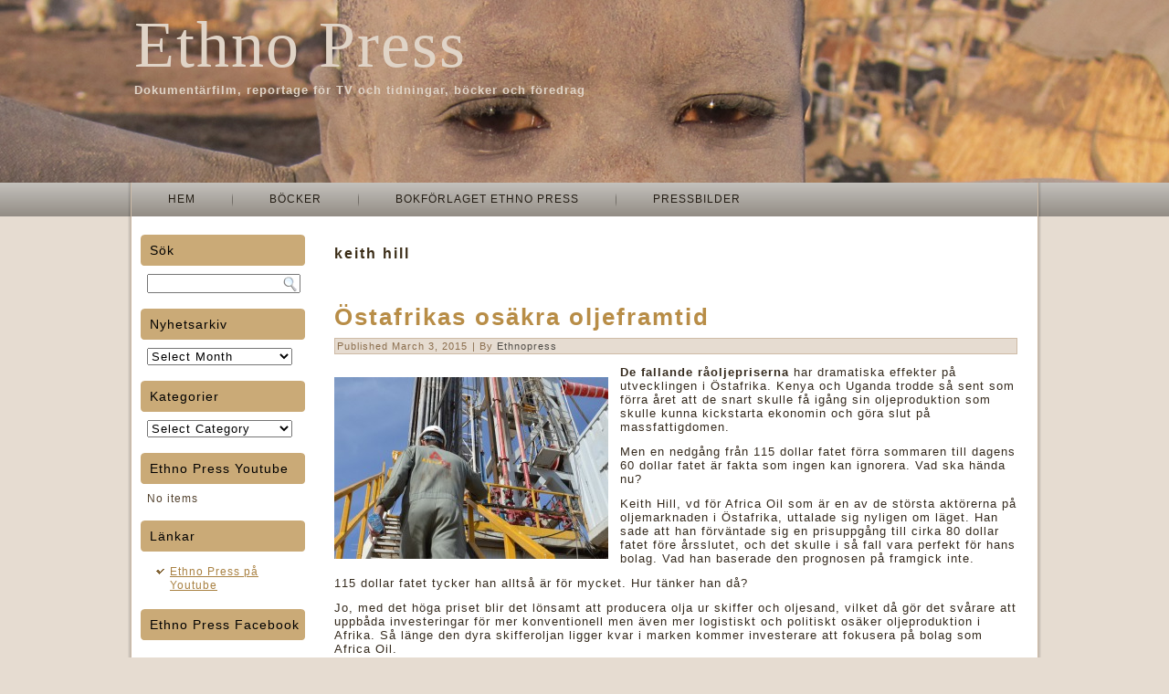

--- FILE ---
content_type: text/html; charset=UTF-8
request_url: https://www.ethnopress.se/?tag=keith-hill
body_size: 8677
content:
<!DOCTYPE html PUBLIC "-//W3C//DTD XHTML 1.0 Transitional//EN" "http://www.w3.org/TR/xhtml1/DTD/xhtml1-transitional.dtd">
<html xmlns="http://www.w3.org/1999/xhtml" dir="ltr" lang="en-US">
<head profile="http://gmpg.org/xfn/11">
<meta http-equiv="Content-Type" content="text/html; charset=UTF-8" />
<title>keith hill | Ethno Press</title>
<link rel="stylesheet" href="https://www.ethnopress.se/wp-content/themes/Ethnodesert_rounded/style.css" type="text/css" media="screen" />
<!--[if IE 6]><link rel="stylesheet" href="https://www.ethnopress.se/wp-content/themes/Ethnodesert_rounded/style.ie6.css" type="text/css" media="screen" /><![endif]-->
<!--[if IE 7]><link rel="stylesheet" href="https://www.ethnopress.se/wp-content/themes/Ethnodesert_rounded/style.ie7.css" type="text/css" media="screen" /><![endif]-->
<link rel="pingback" href="http://www.ethnopress.se/xmlrpc.php" />
<link rel="alternate" type="application/rss+xml" title="Ethno Press &raquo; Feed" href="https://www.ethnopress.se/?feed=rss2" />
<link rel="alternate" type="application/rss+xml" title="Ethno Press &raquo; Comments Feed" href="https://www.ethnopress.se/?feed=comments-rss2" />
<link rel="alternate" type="application/rss+xml" title="Ethno Press &raquo; keith hill Tag Feed" href="https://www.ethnopress.se/?feed=rss2&#038;tag=keith-hill" />
<link rel='stylesheet' id='sharedaddy-css'  href='https://www.ethnopress.se/wp-content/plugins/jetpack/modules/sharedaddy/sharing.css?ver=0.3.1' type='text/css' media='all' />
<script type='text/javascript' src='https://www.ethnopress.se/wp-includes/js/jquery/jquery.js?ver=1.7.2'></script>
<link rel="EditURI" type="application/rsd+xml" title="RSD" href="https://www.ethnopress.se/xmlrpc.php?rsd" />
<link rel="wlwmanifest" type="application/wlwmanifest+xml" href="https://www.ethnopress.se/wp-includes/wlwmanifest.xml" /> 
<script type="text/javascript" src="https://www.ethnopress.se/wp-content/themes/Ethnodesert_rounded/script.js"></script>
</head>
<body class="archive tag tag-keith-hill tag-604">
<div id="art-main">
    <div class="cleared reset-box"></div>
    <div id="art-hmenu-bg" class="art-bar art-nav">
    </div>
    <div class="cleared reset-box"></div>
    <div class="art-header">
        <div class="art-header-position">
            <div class="art-header-wrapper">
                <div class="cleared reset-box"></div>
                <div class="art-header-inner">
                <div class="art-logo">
                                                <h1 class="art-logo-name"><a href="http://www.ethnopress.se/">Ethno Press</a></h1>
                                                                    <h2 class="art-logo-text">Dokumentärfilm, reportage för TV och tidningar, böcker och föredrag</h2>
                                </div>
                </div>
            </div>
        </div>
    </div>
    <div class="cleared reset-box"></div>
    <div class="art-box art-sheet">
        <div class="art-box-body art-sheet-body">
            <div class="art-bar art-nav">
                <div class="art-nav-outer">
            	
<ul class="art-hmenu">
	<li class="menu-item-home"><a href="https://www.ethnopress.se" title="Hem">Hem</a>
	</li>
	<li class="menu-item-328"><a href="https://www.ethnopress.se/?page_id=328" title="Böcker">Böcker</a>
	</li>
	<li class="menu-item-7"><a href="https://www.ethnopress.se/?page_id=7" title="Bokförlaget Ethno Press">Bokförlaget Ethno Press</a>
	</li>
	<li class="menu-item-114"><a href="https://www.ethnopress.se/?page_id=114" title="Pressbilder">Pressbilder</a>
	</li>
</ul>
                </div>
            </div>
            <div class="cleared reset-box"></div>
<div class="art-layout-wrapper">
    <div class="art-content-layout">
        <div class="art-content-layout-row">
            <div class="art-layout-cell art-sidebar1">
              <div class="art-box art-block widget widget_search" id="search-2">
    <div class="art-box-body art-block-body"><div class="art-bar art-blockheader">
    <h3 class="t">Sök</h3>
</div><div class="art-box art-blockcontent">
    <div class="art-box-body art-blockcontent-body"><form class="art-search" method="get" name="searchform" action="https://www.ethnopress.se/">
  <div><input class="art-search-text" name="s" type="text" value="" /></div>
  <input class="art-search-button" type="submit" value="" />       
</form>		<div class="cleared"></div>
    </div>
</div>		<div class="cleared"></div>
    </div>
</div><div class="art-box art-block widget widget_archive" id="archives-2">
    <div class="art-box-body art-block-body"><div class="art-bar art-blockheader">
    <h3 class="t">Nyhetsarkiv</h3>
</div><div class="art-box art-blockcontent">
    <div class="art-box-body art-blockcontent-body">		<select name="archive-dropdown" onchange='document.location.href=this.options[this.selectedIndex].value;'> <option value="">Select Month</option> 	<option value='https://www.ethnopress.se/?m=201702'> February 2017 </option>
	<option value='https://www.ethnopress.se/?m=201610'> October 2016 </option>
	<option value='https://www.ethnopress.se/?m=201608'> August 2016 </option>
	<option value='https://www.ethnopress.se/?m=201607'> July 2016 </option>
	<option value='https://www.ethnopress.se/?m=201606'> June 2016 </option>
	<option value='https://www.ethnopress.se/?m=201605'> May 2016 </option>
	<option value='https://www.ethnopress.se/?m=201604'> April 2016 </option>
	<option value='https://www.ethnopress.se/?m=201603'> March 2016 </option>
	<option value='https://www.ethnopress.se/?m=201602'> February 2016 </option>
	<option value='https://www.ethnopress.se/?m=201601'> January 2016 </option>
	<option value='https://www.ethnopress.se/?m=201512'> December 2015 </option>
	<option value='https://www.ethnopress.se/?m=201511'> November 2015 </option>
	<option value='https://www.ethnopress.se/?m=201510'> October 2015 </option>
	<option value='https://www.ethnopress.se/?m=201509'> September 2015 </option>
	<option value='https://www.ethnopress.se/?m=201508'> August 2015 </option>
	<option value='https://www.ethnopress.se/?m=201507'> July 2015 </option>
	<option value='https://www.ethnopress.se/?m=201506'> June 2015 </option>
	<option value='https://www.ethnopress.se/?m=201505'> May 2015 </option>
	<option value='https://www.ethnopress.se/?m=201504'> April 2015 </option>
	<option value='https://www.ethnopress.se/?m=201503'> March 2015 </option>
	<option value='https://www.ethnopress.se/?m=201502'> February 2015 </option>
	<option value='https://www.ethnopress.se/?m=201501'> January 2015 </option>
	<option value='https://www.ethnopress.se/?m=201412'> December 2014 </option>
	<option value='https://www.ethnopress.se/?m=201411'> November 2014 </option>
	<option value='https://www.ethnopress.se/?m=201410'> October 2014 </option>
	<option value='https://www.ethnopress.se/?m=201409'> September 2014 </option>
	<option value='https://www.ethnopress.se/?m=201408'> August 2014 </option>
	<option value='https://www.ethnopress.se/?m=201407'> July 2014 </option>
	<option value='https://www.ethnopress.se/?m=201406'> June 2014 </option>
	<option value='https://www.ethnopress.se/?m=201405'> May 2014 </option>
	<option value='https://www.ethnopress.se/?m=201404'> April 2014 </option>
	<option value='https://www.ethnopress.se/?m=201403'> March 2014 </option>
	<option value='https://www.ethnopress.se/?m=201402'> February 2014 </option>
	<option value='https://www.ethnopress.se/?m=201401'> January 2014 </option>
	<option value='https://www.ethnopress.se/?m=201312'> December 2013 </option>
	<option value='https://www.ethnopress.se/?m=201311'> November 2013 </option>
	<option value='https://www.ethnopress.se/?m=201310'> October 2013 </option>
	<option value='https://www.ethnopress.se/?m=201309'> September 2013 </option>
	<option value='https://www.ethnopress.se/?m=201308'> August 2013 </option>
	<option value='https://www.ethnopress.se/?m=201307'> July 2013 </option>
	<option value='https://www.ethnopress.se/?m=201306'> June 2013 </option>
	<option value='https://www.ethnopress.se/?m=201305'> May 2013 </option>
	<option value='https://www.ethnopress.se/?m=201304'> April 2013 </option>
	<option value='https://www.ethnopress.se/?m=201303'> March 2013 </option>
	<option value='https://www.ethnopress.se/?m=201302'> February 2013 </option>
	<option value='https://www.ethnopress.se/?m=201301'> January 2013 </option>
	<option value='https://www.ethnopress.se/?m=201212'> December 2012 </option>
	<option value='https://www.ethnopress.se/?m=201211'> November 2012 </option>
	<option value='https://www.ethnopress.se/?m=201210'> October 2012 </option>
	<option value='https://www.ethnopress.se/?m=201209'> September 2012 </option>
	<option value='https://www.ethnopress.se/?m=201208'> August 2012 </option>
	<option value='https://www.ethnopress.se/?m=201206'> June 2012 </option>
	<option value='https://www.ethnopress.se/?m=201205'> May 2012 </option>
	<option value='https://www.ethnopress.se/?m=201204'> April 2012 </option>
	<option value='https://www.ethnopress.se/?m=201203'> March 2012 </option>
	<option value='https://www.ethnopress.se/?m=201202'> February 2012 </option>
	<option value='https://www.ethnopress.se/?m=201112'> December 2011 </option>
	<option value='https://www.ethnopress.se/?m=201109'> September 2011 </option>
	<option value='https://www.ethnopress.se/?m=201106'> June 2011 </option>
	<option value='https://www.ethnopress.se/?m=201102'> February 2011 </option>
	<option value='https://www.ethnopress.se/?m=201101'> January 2011 </option>
	<option value='https://www.ethnopress.se/?m=201011'> November 2010 </option>
	<option value='https://www.ethnopress.se/?m=201008'> August 2010 </option>
	<option value='https://www.ethnopress.se/?m=201006'> June 2010 </option>
	<option value='https://www.ethnopress.se/?m=201004'> April 2010 </option>
	<option value='https://www.ethnopress.se/?m=200906'> June 2009 </option>
	<option value='https://www.ethnopress.se/?m=200904'> April 2009 </option>
	<option value='https://www.ethnopress.se/?m=200812'> December 2008 </option>
	<option value='https://www.ethnopress.se/?m=200806'> June 2008 </option>
	<option value='https://www.ethnopress.se/?m=200706'> June 2007 </option>
	<option value='https://www.ethnopress.se/?m=200508'> August 2005 </option>
 </select>
		<div class="cleared"></div>
    </div>
</div>		<div class="cleared"></div>
    </div>
</div><div class="art-box art-block widget widget_categories" id="categories-2">
    <div class="art-box-body art-block-body"><div class="art-bar art-blockheader">
    <h3 class="t">Kategorier</h3>
</div><div class="art-box art-blockcontent">
    <div class="art-box-body art-blockcontent-body"><select name='cat' id='cat' class='postform' >
	<option value='-1'>Select Category</option>
	<option class="level-0" value="3">Debatt</option>
	<option class="level-0" value="4">Dokumentär</option>
	<option class="level-0" value="5">Essäer</option>
	<option class="level-0" value="82">Krönika</option>
	<option class="level-0" value="86">Radio</option>
	<option class="level-0" value="6">Reportage</option>
	<option class="level-0" value="7">TV-medverkan</option>
	<option class="level-0" value="1">Uncategorized</option>
</select>

<script type='text/javascript'>
/* <![CDATA[ */
	var dropdown = document.getElementById("cat");
	function onCatChange() {
		if ( dropdown.options[dropdown.selectedIndex].value > 0 ) {
			location.href = "https://www.ethnopress.se/?cat="+dropdown.options[dropdown.selectedIndex].value;
		}
	}
	dropdown.onchange = onCatChange;
/* ]]> */
</script>

		<div class="cleared"></div>
    </div>
</div>		<div class="cleared"></div>
    </div>
</div><div class="art-box art-block widget widget_youtube_channel_widget" id="youtube_channel_widget-2">
    <div class="art-box-body art-block-body"><div class="art-bar art-blockheader">
    <h3 class="t">Ethno Press Youtube</h3>
</div><div class="art-box art-blockcontent">
    <div class="art-box-body art-blockcontent-body">	<div class="youtube_channel">
	No items	</div>
				<div class="cleared"></div>
    </div>
</div>		<div class="cleared"></div>
    </div>
</div><div class="art-box art-block widget widget_links" id="linkcat-2">
    <div class="art-box-body art-block-body"><div class="art-bar art-blockheader">
    <h3 class="t">Länkar</h3>
</div><div class="art-box art-blockcontent">
    <div class="art-box-body art-blockcontent-body">
	<ul class='xoxo blogroll'>
<li><a href="http://www.youtube.com/user/EthnoPressFilm">Ethno Press på Youtube</a></li>

	</ul>
		<div class="cleared"></div>
    </div>
</div>		<div class="cleared"></div>
    </div>
</div><div class="art-box art-block widget widget_FacebookLikeBox" id="facebooklikebox-6">
    <div class="art-box-body art-block-body"><div class="art-bar art-blockheader">
    <h3 class="t">Ethno Press Facebook</h3>
</div><div class="art-box art-blockcontent">
    <div class="art-box-body art-blockcontent-body">
<script src="http://connect.facebook.net/en_US/all.js#xfbml=1"></script><fb:like-box href="https://www.facebook.com/EthnoPress" width="100" show_faces="true" border_color="AAAAAA" stream="false" header="true"></fb:like-box>		<div class="cleared"></div>
    </div>
</div>		<div class="cleared"></div>
    </div>
</div><div class="art-box art-block widget widget_text" id="text-2">
    <div class="art-box-body art-block-body"><div class="art-bar art-blockheader">
    <h3 class="t">Ethno Press Twitter</h3>
</div><div class="art-box art-blockcontent">
    <div class="art-box-body art-blockcontent-body">			<div class="textwidget"><a class="twitter-timeline"  href="https://twitter.com/nilsson_bengt"  data-widget-id="362271718519214081">Tweets by @nilsson_bengt</a>
<script>!function(d,s,id){var js,fjs=d.getElementsByTagName(s)[0],p=/^http:/.test(d.location)?'http':'https';if(!d.getElementById(id)){js=d.createElement(s);js.id=id;js.src=p+"://platform.twitter.com/widgets.js";fjs.parentNode.insertBefore(js,fjs);}}(document,"script","twitter-wjs");</script>
</div>
				<div class="cleared"></div>
    </div>
</div>		<div class="cleared"></div>
    </div>
</div><div class="art-box art-block widget widget_rss" id="rss-5">
    <div class="art-box-body art-block-body"><div class="art-bar art-blockheader">
    <h3 class="t"><a class='rsswidget' href='http://www.irinnews.org/irin.xml' title='Syndicate this content'><img style='border:0' width='14' height='14' src='https://www.ethnopress.se/wp-includes/images/rss.png' alt='RSS' /></a> <a class='rsswidget' href='' title=''>IRIN News</a></h3>
</div><div class="art-box art-blockcontent">
    <div class="art-box-body art-blockcontent-body">		<div class="cleared"></div>
    </div>
</div>		<div class="cleared"></div>
    </div>
</div><div class="art-box art-block widget login" id="loginwidget-7">
    <div class="art-box-body art-block-body"><div class="art-bar art-blockheader">
    <h3 class="t">Log In</h3>
</div><div class="art-box art-blockcontent">
    <div class="art-box-body art-blockcontent-body">
			<form action="https://www.ethnopress.se/wp-login.php" method="post">
				<label for="log">Username</label><br /><input type="text" name="log" id="log" value="" size="20" /><br />
				<label for="pwd">Password</label><br /><input type="password" name="pwd" id="pwd" size="20" /><br />
				<span class="art-button-wrapper">
					<span class="art-button-l"> </span>
					<span class="art-button-r"> </span>
					<input class="art-button" type="submit" name="submit" value="Log In" class="button" />
				</span>	
				<br />
				<label for="rememberme"><input name="rememberme" id="rememberme" type="checkbox" checked="checked" value="forever" />Remember Me</label><br />
				<input type="hidden" name="redirect_to" value="https://www.ethnopress.se:443/?tag=keith-hill"/>
			</form>
			<ul>
								<li><a href="https://www.ethnopress.se/wp-login.php?action=lostpassword">Lost your password?</a></li>
			</ul>
		
	  		<div class="cleared"></div>
    </div>
</div>		<div class="cleared"></div>
    </div>
</div>              <div class="cleared"></div>
            </div>
            <div class="art-layout-cell art-content">
			


			<div class="art-box art-post breadcrumbs">
	    <div class="art-box-body art-post-body">
	            <div class="art-post-inner art-article">
	            	                <div class="art-postcontent">
	                    <!-- article-content -->
	                    <h4>keith hill</h4>	                    <!-- /article-content -->
	                </div>
	                <div class="cleared"></div>
	                	            </div>
			<div class="cleared"></div>
	    </div>
	</div>
	
	<div class="art-box art-post post-1283 post type-post status-publish format-standard hentry category-kronika tag-africa-oil tag-afrika tag-bengt-nilsson tag-keith-hill tag-kenya tag-lamu tag-olja tag-uganda" id="post-1283">
	    <div class="art-box-body art-post-body">
	            <div class="art-post-inner art-article">
	            <h2 class="art-postheader"><a href="https://www.ethnopress.se/?p=1283" rel="bookmark" title="Östafrikas osäkra oljeframtid">Östafrikas osäkra oljeframtid</a></h2><div class="art-postmetadataheader"><div class="art-postheadericons art-metadata-icons"><span class="art-postdateicon"><span class="date">Published</span> <span class="entry-date" title="5:02 pm">March 3, 2015</span></span> | <span class="art-postauthoricon"><span class="author">By</span> <span class="author vcard"><a class="url fn n" href="https://www.ethnopress.se/?author=2" title="View all posts by Ethnopress">Ethnopress</a></span></span></div></div>	                <div class="art-postcontent">
	                    <!-- article-content -->
	                    <p><a href="http://www.ethnopress.se/wp-content/uploads/2015/03/El-Kuran-01.jpg"><img class="alignleft size-medium wp-image-1284" title="Ethno Press" src="http://www.ethnopress.se/wp-content/uploads/2015/03/El-Kuran-01-300x199.jpg" alt="" width="300" height="199" /></a><strong>De fallande råoljepriserna</strong> har dramatiska effekter på utvecklingen i Östafrika. Kenya och Uganda trodde så sent som förra året att de snart skulle få igång sin oljeproduktion som skulle kunna kickstarta ekonomin och göra slut på massfattigdomen.</p>
<p>Men en nedgång från 115 dollar fatet förra sommaren till dagens 60 dollar fatet är fakta som ingen kan ignorera. Vad ska hända nu?</p>
<p>Keith Hill, vd för Africa Oil som är en av de största aktörerna på oljemarknaden i Östafrika, uttalade sig nyligen om läget. Han sade att han förväntade sig en prisuppgång till cirka 80 dollar fatet före årsslutet, och det skulle i så fall vara perfekt för hans bolag. Vad han baserade den prognosen på framgick inte.</p>
<p>115 dollar fatet tycker han alltså är för mycket. Hur tänker han då?</p>
<p>Jo, med det höga priset blir det lönsamt att producera olja ur skiffer och oljesand, vilket då gör det svårare att uppbåda investeringar för mer konventionell men även mer logistiskt och politiskt osäker oljeproduktion i Afrika. Så länge den dyra skifferoljan ligger kvar i marken kommer investerare att fokusera på bolag som Africa Oil.</p>
<p>Men det betyder inte att Kenya och Uganda kan vara säkra på att få igång sin produktion. Nu handlar det om att ragga pengar för att bygga den nödvändiga infrastrukturen i form av pipelines, vägar och järnvägar, och det blir svårt så länge oljepriset ligger och skvalpar kring 60 dollar fatet.</p>
<p>Dödläge tills vidare, alltså, även om Keith Hill försöker låta käckt optimistisk.</p>
<p>Africa Oil har halverat sina investeringar i Kenya. Deras partner Tullow Oil som sköter själva borrandet planerade att borra åtta nya brunnar det här året, men nöjer sig nu med fyra.</p>
<p>Det känns som att Kenya och Uganda står inför svåra vägval. Om de inte satsar på att bygga infrastruktur snarast så kanske Africa Oil och Tullow drar ned ytterligare på sina investeringsbudgetar. Då krymper hela projektet.</p>
<p>Somliga gläder sig åt detta. På paradisön Lamu i Indiska oceanen, strax utanför Kenyas kust, hoppas många att den planerade oljeterminalen i närheten ska skjutas på framtiden. Jag är ambivalent. Lamu behöver kapital och hamnbygget skulle kunna bidra med det. Samtidigt som den unika miljön riskerar att förfulas och förstöras.</p>
<p>Mycket står på spel och allt räknas i dollar.</p>
<p>Det är om allt detta min reportagebok <em>Oljans pris</em> handlar. Just nu kan du köpa den på Adlibris bokrea till det fantastiska priset 75 kronor. Klicka <a href="http://www.adlibris.com/se/organisationer/product.aspx?isbn=9163745569">HÄR.</a></p>
<div class="sharedaddy sd-sharing-enabled"><div class="robots-nocontent sd-block sd-social sd-social-icon-text sd-sharing"><h3 class="sd-title">Dela med andra:</h3><div class="sd-content"><ul><li class="share-email"><a rel="nofollow" class="share-email sd-button share-icon" href="https://www.ethnopress.se/?p=1283&amp;share=email" target="_blank" title="Click to email this to a friend"><span>Email</span></a></li><li class="share-linkedin"><a rel="nofollow" class="share-linkedin sd-button share-icon" href="https://www.ethnopress.se/?p=1283&amp;share=linkedin" target="_blank" title="Click to share on LinkedIn" id="sharing-linkedin-1283"><span>LinkedIn</span></a></li><li class="share-facebook"><a rel="nofollow" class="share-facebook sd-button share-icon" href="https://www.ethnopress.se/?p=1283&amp;share=facebook" target="_blank" title="Share on Facebook" id="sharing-facebook-1283"><span>Facebook</span></a></li><li class="share-twitter"><a rel="nofollow" class="share-twitter sd-button share-icon" href="https://www.ethnopress.se/?p=1283&amp;share=twitter" target="_blank" title="Click to share on Twitter" id="sharing-twitter-1283"><span>Twitter</span></a></li><li class="share-google-plus-1"><div class="googleplus1_button"><g:plusone size="medium" callback="sharing_plusone" href="https://www.ethnopress.se/?p=1283"></g:plusone></div></li><li class="share-end"></li></ul><div class="sharing-clear"></div></div></div></div>	                    <!-- /article-content -->
	                </div>
	                <div class="cleared"></div>
	                <div class="art-postfootericons art-metadata-icons"><span class="art-postcategoryicon"><span class="categories">Posted in</span> <a href="https://www.ethnopress.se/?cat=82" title="View all posts in Krönika" rel="category">Krönika</a></span> | <span class="art-posttagicon"><span class="tags">Tagged</span> <a href="https://www.ethnopress.se/?tag=africa-oil" rel="tag">africa oil</a>, <a href="https://www.ethnopress.se/?tag=afrika" rel="tag">Afrika</a>, <a href="https://www.ethnopress.se/?tag=bengt-nilsson" rel="tag">bengt nilsson</a>, <a href="https://www.ethnopress.se/?tag=keith-hill" rel="tag">keith hill</a>, <a href="https://www.ethnopress.se/?tag=kenya" rel="tag">kenya</a>, <a href="https://www.ethnopress.se/?tag=lamu" rel="tag">lamu</a>, <a href="https://www.ethnopress.se/?tag=olja" rel="tag">olja</a>, <a href="https://www.ethnopress.se/?tag=uganda" rel="tag">Uganda</a></span></div>	            </div>
			<div class="cleared"></div>
	    </div>
	</div>
	
	<div class="art-box art-post post-1171 post type-post status-publish format-standard hentry category-kronika tag-africa-oil tag-afrika tag-bengt-g-nilsson tag-etiopien tag-keith-hill tag-lukas-lundin tag-lundin tag-lundin-petroleum tag-martin-schibbye tag-nordea-fonder tag-ogaden tag-onlf tag-sasja-beslik tag-somalia" id="post-1171">
	    <div class="art-box-body art-post-body">
	            <div class="art-post-inner art-article">
	            <h2 class="art-postheader"><a href="https://www.ethnopress.se/?p=1171" rel="bookmark" title="Nordea + Africa Oil = sant?">Nordea + Africa Oil = sant?</a></h2><div class="art-postmetadataheader"><div class="art-postheadericons art-metadata-icons"><span class="art-postdateicon"><span class="date">Published</span> <span class="entry-date" title="8:24 am">June 10, 2014</span></span> | <span class="art-postauthoricon"><span class="author">By</span> <span class="author vcard"><a class="url fn n" href="https://www.ethnopress.se/?author=2" title="View all posts by Ethnopress">Ethnopress</a></span></span></div></div>	                <div class="art-postcontent">
	                    <!-- article-content -->
	                    <p><a href="http://www.ethnopress.se/wp-content/uploads/2014/06/El-Kuran-01.jpg"><img class="alignleft size-medium wp-image-1172" title="Ethno Press" src="http://www.ethnopress.se/wp-content/uploads/2014/06/El-Kuran-01-300x199.jpg" alt="" width="300" height="199" /></a><strong>Nordea Fonder är nu tredje största ägare</strong> i Africa Oil som snart ska in på Stockholmsbörsen. Men den verklige storägaren i Africa Oil heter Lukas Lundin, överhuvud för den svenska oljefamiljen Lundin. Jag besökte nyligen Africa Oils borrplats i Etiopien tillsammans med vd Keith Hill. Syftet med mitt besök var att få material till min bok <em>Oljans pris</em> (gå till bokens hemsida <a href="http://www.oljanspris.se">HÄR</a>) som jag arbetade med då. Keith Hill berättade att han aldrig tog ett strategiskt beslut om Africa Oil utan att konferera med Lukas Lundin.</p>
<p>Africa Oil borrar i en region i Etiopien som oftast kallas Ogaden. Korrekt namn är den somaliska regionalstaten. I delar av det området pågår ett lågintensivt rebelluppror. Den etiopiska regeringen anklagas av människorättsorganisationer för övergrepp på civila i jakten på rebeller.</p>
<p>Nordea Fonder beskylls för att via sin investering vara med och finansiera sådana övergrepp. Det rustas för strid och förpostfäktningen har redan börjat. Sasja Beslik, chef för Nordeas ansvarsfulla investeringar, kritiseras hårt av journalisten Martin Schibbye som anser att Nordea inte ska befatta sig med Africa Oil.</p>
<p>Den kritik som formuleras mot Africa Oil och därmed även mot Nordea handlar om situationen i en del av Afrika som för de flesta svenskar är lika okänd som månens baksida. Regionen bebos till största del av muslimska etniska somalier som av historiska skäl känner svag samhörighet med den kristet dominerade etiopiska regeringen. I Ogaden har det funnits rebeller med nationalistiska ambitioner i alla tider.</p>
<p>Ogadenregionen är större än Norrland och de flesta invånarna bor i städerna. Landsbygden är glest befolkad. Ogaden är även namnet på den klan som dominerar rebellrörelsen <em>Ogaden National Liberation Front</em>, ONLF. Ogadenklanen finns huvudsakligen norr om floden Shebele som utgör en viktig geografisk gräns.</p>
<p>Africa Oil har sin verksamhet i de södra delarna av Ogaden där andra klaner dominerar. Jag träffade de högsta företrädarna för dessa klaner under mitt besök. De satte stort hopp till den ekonomiska tillväxt som oljan skulle kunna innebära.</p>
<p>I grannlandet Somalia har staten kollapsat på grund av klankonflikter och de klanledare jag träffade var direkt fientligt inställda till ogadenklanen. De bedyrade att ONLF inte existerade i deras del av regionen. Detta verifieras av tankesmedjan International Crisis Group.</p>
<p>Att påstå att Africa Oil med sin närvaro och sitt samarbete med den etiopiska regeringen indirekt medverkar till förföljelse av civila som drabbas när specialpolis jagar medlemmar i ONLF känns därför tämligen långsökt. Med det synsättet är alla som har en ekonomisk relation med Etiopien medskyldiga. Exempelvis biståndsgivare.</p>
<p>Africa Oil anses vara delaktig i konflikten genom att låta sig beskyddas av etiopiska regeringssoldater. Men överallt i Afrika där oljeverksamhet pågår finns det beväpnade vakter av något slag. Och det gäller inte bara oljeverksamhet. När exempelvis organisationen Läkare utan gränser var verksam i Somalia under pågående krig anlitade de frilansande milisförband för sitt beskydd.</p>
<p>Den starkaste känslan jag fick med mig från mitt besök på Africa Oils borrplats i Etiopien var klanledarnas genuina oro över att borrhålet skulle visa sig vara torrt, vilket nu tycks vara fallet. Det bekymrade dem mer än någonting annat.</p>
<div class="sharedaddy sd-sharing-enabled"><div class="robots-nocontent sd-block sd-social sd-social-icon-text sd-sharing"><h3 class="sd-title">Dela med andra:</h3><div class="sd-content"><ul><li class="share-email"><a rel="nofollow" class="share-email sd-button share-icon" href="https://www.ethnopress.se/?p=1171&amp;share=email" target="_blank" title="Click to email this to a friend"><span>Email</span></a></li><li class="share-linkedin"><a rel="nofollow" class="share-linkedin sd-button share-icon" href="https://www.ethnopress.se/?p=1171&amp;share=linkedin" target="_blank" title="Click to share on LinkedIn" id="sharing-linkedin-1171"><span>LinkedIn</span></a></li><li class="share-facebook"><a rel="nofollow" class="share-facebook sd-button share-icon" href="https://www.ethnopress.se/?p=1171&amp;share=facebook" target="_blank" title="Share on Facebook" id="sharing-facebook-1171"><span>Facebook</span></a></li><li class="share-twitter"><a rel="nofollow" class="share-twitter sd-button share-icon" href="https://www.ethnopress.se/?p=1171&amp;share=twitter" target="_blank" title="Click to share on Twitter" id="sharing-twitter-1171"><span>Twitter</span></a></li><li class="share-google-plus-1"><div class="googleplus1_button"><g:plusone size="medium" callback="sharing_plusone" href="https://www.ethnopress.se/?p=1171"></g:plusone></div></li><li class="share-end"></li></ul><div class="sharing-clear"></div></div></div></div>	                    <!-- /article-content -->
	                </div>
	                <div class="cleared"></div>
	                <div class="art-postfootericons art-metadata-icons"><span class="art-postcategoryicon"><span class="categories">Posted in</span> <a href="https://www.ethnopress.se/?cat=82" title="View all posts in Krönika" rel="category">Krönika</a></span> | <span class="art-posttagicon"><span class="tags">Tagged</span> <a href="https://www.ethnopress.se/?tag=africa-oil" rel="tag">africa oil</a>, <a href="https://www.ethnopress.se/?tag=afrika" rel="tag">Afrika</a>, <a href="https://www.ethnopress.se/?tag=bengt-g-nilsson" rel="tag">bengt g. nilsson</a>, <a href="https://www.ethnopress.se/?tag=etiopien" rel="tag">etiopien</a>, <a href="https://www.ethnopress.se/?tag=keith-hill" rel="tag">keith hill</a>, <a href="https://www.ethnopress.se/?tag=lukas-lundin" rel="tag">lukas lundin</a>, <a href="https://www.ethnopress.se/?tag=lundin" rel="tag">lundin</a>, <a href="https://www.ethnopress.se/?tag=lundin-petroleum" rel="tag">lundin petroleum</a>, <a href="https://www.ethnopress.se/?tag=martin-schibbye" rel="tag">martin schibbye</a>, <a href="https://www.ethnopress.se/?tag=nordea-fonder" rel="tag">nordea fonder</a>, <a href="https://www.ethnopress.se/?tag=ogaden" rel="tag">ogaden</a>, <a href="https://www.ethnopress.se/?tag=onlf" rel="tag">onlf</a>, <a href="https://www.ethnopress.se/?tag=sasja-beslik" rel="tag">sasja beslik</a>, <a href="https://www.ethnopress.se/?tag=somalia" rel="tag">somalia</a></span></div>	            </div>
			<div class="cleared"></div>
	    </div>
	</div>
	
				


              <div class="cleared"></div>
            </div>
        </div>
    </div>
</div>
<div class="cleared"></div>
    <div class="art-footer">
                <div class="art-footer-body">
                


                    <a href="https://www.ethnopress.se/?feed=rss2" class='art-rss-tag-icon' title="Ethno Press RSS Feed"></a>
                            <div class="art-footer-text">
                                © Bengt Nilsson och Ethno Press 2026. Uppgiftslämnare för den här sidan <a href="mailto:bengt@ethnopress.se"> Bengt Nilsson<font face="Arial" size="1"><br></font></a>                            </div>
                    <div class="cleared"></div>
                </div>
            </div>
    		<div class="cleared"></div>
        </div>
    </div>
    <div class="cleared"></div>
    <p class="art-page-footer">Designed by <a href="mailto:mattias.sjoholm@outlook.com" target="_blank">Mattias Sj&#246;holm</a>.</p>
    <div class="cleared"></div>
</div>
    <div id="wp-footer">
	        <script type='text/javascript' src='https://secure.gravatar.com/js/gprofiles.js?ver=2026Janaa'></script>
<script type='text/javascript'>
/* <![CDATA[ */
var WPGroHo = {"my_hash":""};
/* ]]> */
</script>
<script type='text/javascript' src='https://www.ethnopress.se/wp-content/plugins/jetpack/modules/wpgroho.js?ver=3.4.1'></script>
	<div style="display:none">
	</div>

	<script type="text/javascript">
		WPCOM_sharing_counts = {"https:\/\/www.ethnopress.se\/?p=1283":1283,"https:\/\/www.ethnopress.se\/?p=1171":1171}	</script>
<script type='text/javascript' src='https://www.ethnopress.se/wp-content/plugins/jetpack/modules/sharedaddy/sharing.js?ver=20120131'></script>
	<div id="sharing_email" style="display: none;">
		<form action="" method="post">
			<label for="target_email">Send to Email Address</label>
			<input type="text" name="target_email" id="target_email" value="" />
			
			
				<label for="source_name">Your Name</label>
				<input type="text" name="source_name" id="source_name" value="" />
				
				<label for="source_email">Your Email Address</label>
				<input type="text" name="source_email" id="source_email" value="" />

						
			
			<img style="float: right; display: none" class="loading" src="https://www.ethnopress.se/wp-content/plugins/jetpack/modules/sharedaddy/images/loading.gif" alt="loading" width="16" height="16" />
			<input type="submit" value="Send Email" class="sharing_send" />
			<a href="#cancel" class="sharing_cancel">Cancel</a>
			
			<div class="errors errors-1" style="display: none;">
				Post was not sent - check your email addresses!			</div>

			<div class="errors errors-2" style="display: none;">
				Email check failed, please try again			</div>
			
			<div class="errors errors-3" style="display: none;">
				Sorry, your blog cannot share posts by email.			</div>
		</form>
	</div>
		<script type="text/javascript" charset="utf-8">
		jQuery(document).ready(function(){
			jQuery( '.share-linkedin' ).click(function(){
				window.open( jQuery(this).attr( 'href' ), 'wpcomlinkedin', 'menubar=1,resizable=1,width=580,height=450' );
				return false;
			});
		});
		</script>
				<script type="text/javascript" charset="utf-8">
		jQuery(document).ready(function(){
			jQuery( '.share-facebook' ).click(function(){
				window.open( jQuery(this).attr( 'href' ), 'wpcomfacebook', 'menubar=1,resizable=1,width=600,height=400' );
				return false;
			});
		});
		</script>
				<script type="text/javascript" charset="utf-8">
		jQuery(document).ready(function(){
			jQuery( '.share-twitter' ).click(function(){
				window.open( jQuery(this).attr( 'href' ), 'wpcomtwitter', 'menubar=1,resizable=1,width=600,height=350' );
				return false;
			});
		});
		</script>
			<script type="text/javascript" charset="utf-8">
	function sharing_plusone( obj ) { 
		jQuery.ajax( {
			url: 'https://www.ethnopress.se/?p=1171?share=google-plus-1',
			type: 'POST',
			data: obj
		} );
	}
	</script>
	<script type="text/javascript" src="http://apis.google.com/js/plusone.js"></script>
<script type='text/javascript' src='https://s0.wp.com/wp-content/js/devicepx-jetpack.js?ver=202604'></script>

	<script src="https://stats.wordpress.com/e-202604.js" type="text/javascript"></script>
	<script type="text/javascript">
	st_go({v:'ext',j:'1:1.7',blog:'39459809',post:'0'});
	var load_cmc = function(){linktracker_init(39459809,0,2);};
	if ( typeof addLoadEvent != 'undefined' ) addLoadEvent(load_cmc);
	else load_cmc();
	</script>	        <!-- 41 queries. 1.824 seconds. -->
    </div>
</body>
</html>

